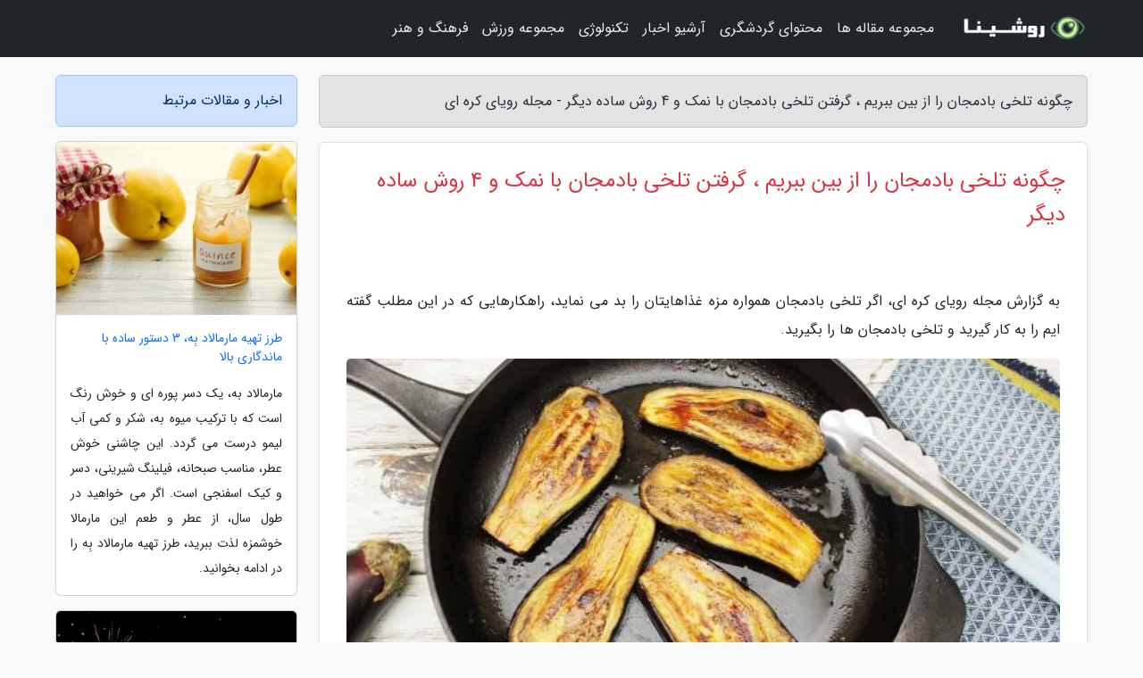

--- FILE ---
content_type: text/html; charset=UTF-8
request_url: https://koreandream.ir/post/%DA%86%DA%AF%D9%88%D9%86%D9%87-%D8%AA%D9%84%D8%AE%DB%8C-%D8%A8%D8%A7%D8%AF%D9%85%D8%AC%D8%A7%D9%86-%D8%B1%D8%A7-%D8%A7%D8%B2-%D8%A8%DB%8C%D9%86-8678
body_size: 6678
content:
<!doctype html>
<html dir="rtl">
<head prefix="og: http://ogp.me/ns# fb: http://ogp.me/ns/fb# article: http://ogp.me/ns/article#">
<meta charset="utf-8" >
<title>چگونه تلخی بادمجان را از بین ببریم ، گرفتن تلخی بادمجان با نمک و 4 روش ساده دیگر - مجله رویای کره ای</title>
<meta name="robots" content="index" />
<link rel="canonical" href="https://koreandream.ir/post/%DA%86%DA%AF%D9%88%D9%86%D9%87-%D8%AA%D9%84%D8%AE%DB%8C-%D8%A8%D8%A7%D8%AF%D9%85%D8%AC%D8%A7%D9%86-%D8%B1%D8%A7-%D8%A7%D8%B2-%D8%A8%DB%8C%D9%86-8678" >
<meta property="og:url" content="https://koreandream.ir/post/%DA%86%DA%AF%D9%88%D9%86%D9%87-%D8%AA%D9%84%D8%AE%DB%8C-%D8%A8%D8%A7%D8%AF%D9%85%D8%AC%D8%A7%D9%86-%D8%B1%D8%A7-%D8%A7%D8%B2-%D8%A8%DB%8C%D9%86-8678" >
	
<meta http-equiv="X-UA-Compatible" content="IE=edge">
<meta name="viewport" content="width=device-width, initial-scale=1.0" >	
<link rel="stylesheet" href="/module/template/framework/css/bootstrap.rtl.min.css" type="text/css" />
<link rel="stylesheet" type="text/css" href="/module/template/framework/css/style.css" >	
<meta name="twitter:card" content="summary_large_image" >
<meta name="twitter:domain" content="koreandream.ir" >
<meta property="og:type" content="article">
<meta property="article:publisher" content="https://koreandream.ir" >
<meta property="og:title" content="چگونه تلخی بادمجان را از بین ببریم ، گرفتن تلخی بادمجان با نمک و 4 روش ساده دیگر - مجله رویای کره ای" >
<meta property="fb:app_id" content="1147311521992329" >
<meta property="og:image" content="https://koreandream.ir/upload/2023/02/01/0efd7858f3a-7500e011cd46c-6553913680d2.jpg" />
<meta property="og:site_name" content="مجله رویای کره ای" >
<meta name="description" content="اگر تلخی بادمجان همواره مزه غذاهایتان را بد می نماید، راهکارهایی که در این مطلب گفته ایم را به کار گیرید و تلخی بادمجان ها را بگیرید.  - مجله رویای کره ای" >
<meta property="og:description" content="اگر تلخی بادمجان همواره مزه غذاهایتان را بد می نماید، راهکارهایی که در این مطلب گفته ایم را به کار گیرید و تلخی بادمجان ها را بگیرید.  - مجله رویای کره ای"  >
  
<script src="/module/template/framework/js/jquery-3.4.1.min.js" ></script>
<script src="/module/template/framework/js/function.js?lastmod=1768593629"></script>
<link rel="stylesheet" type="text/css" href="/module/template/framework/css/colorbox.css" >
<script src="/module/template/framework/js/jquery.colorbox-min.js"></script>	


<meta property="og:type" content="article" />
<script src="/module/component/comment/comment-post.js"></script><link rel="icon" href="/favicon.ico" type="image/x-icon">
<link rel="stylesheet" href="/module/template/framework/css/fontawesome.css">
<!--[if lt IE 9]>
<script src="/module/template/framework/js/bootstrap/html5shiv.min.js" ></script>
<script src="/module/template/framework/js/bootstrap/respond.min.js" ></script>
<![endif]-->
</head>
<body class="bg-light">
<div class="container-fluid bg-light position-relative pt-5">	
<div id="sitebody" class="mt-3">
<header>
<div class="row header">
<div class="col-sm-12">
</div>	
</div>	
</header><div class="row main-content">
<div class="container">
<div class="row">
<div class="col-lg-9 col-md-8 mb-5">
<article>	
<div class="breadcrumb alert alert-secondary">
<h1 class="h6 m-0"> 	
چگونه تلخی بادمجان را از بین ببریم ، گرفتن تلخی بادمجان با نمک و 4 روش ساده دیگر - مجله رویای کره ای</h1>	
</div>
	
<div>
<div class="card shadow-sm border rounded p-0 mb-5 bg-white text-dark w-100 position-relative">
<h2 class="p-4 h4 text-danger mb-n4">چگونه تلخی بادمجان را از بین ببریم ، گرفتن تلخی بادمجان با نمک و 4 روش ساده دیگر</h2>
<div class="custom-content card-body">
<div class="card-text">
<p>به گزارش مجله رویای کره ای، اگر تلخی بادمجان همواره مزه غذاهایتان را بد می نماید، راهکارهایی که در این مطلب گفته ایم را به کار گیرید و تلخی بادمجان ها را بگیرید. </p></div>	
<picture>	
<source media="(max-width: 480px)" srcset="/upload/2023/02/01/cache/thum_0efd7858f3a-7500e011cd46c-6553913680d2.jpg">
<img src="https://koreandream.ir/upload/2023/02/01/0efd7858f3a-7500e011cd46c-6553913680d2.jpg" alt="چگونه تلخی بادمجان را از بین ببریم ، گرفتن تلخی بادمجان با نمک و 4 روش ساده دیگر" class="card-img-top" title="چگونه تلخی بادمجان را از بین ببریم ، گرفتن تلخی بادمجان">
</picture>	

<div class="card-text mt-3">	
<p>به گزارش خبرنگاران، اگر بادمجان های خریداری شده شما مزه تلخی دارند، به چند روش گوناگون می توانید تلخی آن ها را رفع کنید.</p><h2>فریز کردن بادمجان</h2><p>بادمجان ها را پوست بکنید و آن ها را به مدت 4 تا 5 ساعت داخل فریزر بگذارید تا یخ بزنند. آنگاه بادمجان های یخ زده را بیرون آورده و پس از اینکه یخشان آب شد، فشارشان دهید تا تلخی بادمجان ها همراه با آب اضافی درون آن بیرون بیاید.</p><h2>بیرون آوردن دانه های بادمجان</h2><p>یکی از آسان ترین و سریع ترین شیوه ها برای گرفتن تلخی بادمجان، خارج کردن دانه های داخل گوشت آن است.</p><h2>گرفتن تلخی بادمجان با نمک</h2><p>برای این کار، نخست بادمجان ها را پوست بکنید، سپس آن ها را به طور کامل یا برش زده به نمک آغشته کنید. پس از نیم ساعت بادمجان ها را آبکشی کنید تا از این روش تلخی آن ها بیرون بیاید. آنگاه بادمجان ها را خشک نموده و برای تهیه غذا بهره ببرید.</p><h2>گرفتن تلخی بادمجان با آبلیمو</h2><p>داخل یک کاسه بزرگ آب بریزید، آنگاه بادمجان هایی را که از قبل پوست گرفتید درون آن بگذارید. در قسمت بعد، 2 تا 3 قاشق چای خوری آبلیمو درون کاسه بریزید و بگذارید بادمجان ها حدود 10 تا 15 دقیقه درون محلول آب و آبلیمو باقی بمانند. آنگاه بادمجان های را بیرون آورده و فشار دهید تا آب اضافی آن ها بیرون رود و هم زمان تلخی شان رفع گردد.</p><h2>ترفند استفاده از نمک و آفتاب برای گرفتن تلخی بادمجان</h2><p>در این روش ابتدا بادمجان ها را پوست بکنید، از وسط برش داده و دو نیم  کنید. اگر بادمجان ها دانه های زیادی داشتند، آن ها را خارج کنید. آنگاه داخل یک سینی یک لایه دستمال کاغذی بگذارید و بادمجان ها را روی آن بچینید. سینی را به مدت دو ساعت زیر نور آفتاب بگذارید و سپس بادمجان ها را آبکشی کنید.</p><p>منبع: بیتوته</p><span class="post-source">منبع: همشهری آنلاین</span></div>	
</div>
<!--
<div class="text-center my-4 px-5 d-flex">
<div class="a2a_kit a2a_kit_size_32 a2a_default_style mx-auto">
<a class="a2a_button_twitter"></a>
<a class="a2a_button_linkedin"></a>
<a class="a2a_button_pinterest"></a>
<a class="a2a_button_telegram"></a>
<a class="a2a_button_reddit"></a>
<a class="a2a_button_tumblr"></a>
<a class="a2a_button_blogger"></a>
<a class="a2a_button_google_gmail"></a>
</div>
</div>		
<script async src="https://static.addtoany.com/menu/page.js"></script>
-->
<div class="p-4 border-top">
<div class="row small">
<span class="col-lg-3 col-sm-6">انتشار: <span content="2023-02-01 02:58:04" >12 بهمن 1401</span></span>

<span class="col-lg-3 col-sm-6">بروزرسانی: <span content="2023-02-01 02:58:04" >12 بهمن 1401</span></span>

<span class="col-lg-3 col-sm-6">
گردآورنده: <span >koreandream.ir</span>
</span>
<span class="col-lg-3 col-sm-6">شناسه مطلب: 2221</span>
</div>
</div>
</div>
	
<div class="card w-100 mb-5 shadow-sm"><h3 class="heads commenthead h6 card-header alert-secondary" id="commenthead"><span>به "چگونه تلخی بادمجان را از بین ببریم ، گرفتن تلخی بادمجان با نمک و 4 روش ساده دیگر" امتیاز دهید</span></h3><div class="comments card-body"><div class="vote" id="votbox"><form action="/module/component/comment/comment-process.php" method="post" class="form-inline d-inline-block"><span class="votetext px-0 form-check d-inline-block">امتیاز دهید: </span><span class="form-check-xs form-check-inline"><label class="form-check-label ps-1" for="inlineRadio1">1</label>
			<input  class="form-check-input" type="radio" id="inlineRadio1" name="rate" value="1"> </span><span class="form-check-xs form-check-inline"><label class="form-check-label ps-1" for="inlineRadio2">2</label>
			<input  class="form-check-input" type="radio" id="inlineRadio2" name="rate" value="2"> </span><span class="form-check-xs form-check-inline"><label class="form-check-label ps-1" for="inlineRadio3">3</label>
			<input  class="form-check-input" type="radio" id="inlineRadio3" name="rate" value="3"> </span><span class="form-check-xs form-check-inline"><label class="form-check-label ps-1" for="inlineRadio4">4</label>
			<input  class="form-check-input" type="radio" id="inlineRadio4" name="rate" value="4"> </span><span class="form-check-xs form-check-inline"><label class="form-check-label ps-1" for="inlineRadio5">5 </label>
			<input  class="form-check-input" type="radio" id="inlineRadio5" name="rate" value="5"> </span><input type="hidden" name="c_id" value="2221"><input type="hidden" name="c_type" value="post"><input type="hidden" name="c_url" value="/post/%DA%86%DA%AF%D9%88%D9%86%D9%87-%D8%AA%D9%84%D8%AE%DB%8C-%D8%A8%D8%A7%D8%AF%D9%85%D8%AC%D8%A7%D9%86-%D8%B1%D8%A7-%D8%A7%D8%B2-%D8%A8%DB%8C%D9%86-8678"><input type="hidden" name="c_vote" value="1"><button class="btn btn-warning" type="submit">رای</button></form></div></div></div>
			<script>
			function getCookie(cname) {
			  let name = cname + "=";
			  let decodedCookie = decodeURIComponent(document.cookie);
			  let ca = decodedCookie.split(";");
			  for(let i = 0; i <ca.length; i++) {
				let c = ca[i];
				while (c.charAt(0) == " ") {
				  c = c.substring(1);
				}
				if (c.indexOf(name) == 0) {
				  return c.substring(name.length, c.length);
				}
			  }
			  return "";
			}
			function checkCookie() {
			
			  let vote = getCookie("post-2221");
			  if (vote != "") {
			  	var votes=document.getElementById("votbox").innerHTML="امتیاز شما: " + vote;
			  }
			}
			
			checkCookie();
			</script><div class="card w-100 shadow-sm"><h4 class="heads commenthead h6 card-header alert-secondary"><span>دیدگاه های مرتبط با "چگونه تلخی بادمجان را از بین ببریم ، گرفتن تلخی بادمجان با نمک و 4 روش ساده دیگر"</span></h4><div class="respond card-body"><span class="comment_title small card-header w-100 mb-3 d-block text-danger">* نظرتان را در مورد این مقاله با ما درمیان بگذارید</span><div><form action="#" method="POST" class="comment-form" id="comment-form" ><div id="replytoname" class="alert-info mb-3 w-100"></div><div id="name-group" class="form-group mb-3"><input type="text" class="form-control bg-light" name="name" placeholder="نام (لازم)"></div><div id="email-group" class="form-group mb-3"><input style="direction:rtl;text-align:right" type="text" class="form-control bg-light" name="email" id="commentformemail" placeholder="ایمیل (لازم - نمایش داده نمی‌شود)"></div><div id="phone-group" class="form-group mb-3"><input type="text" class="form-control bg-light" name="phone" placeholder="شماره موبایل (اختیاری - نمایش داده نمی‌شود)"></div><div id="comment-group" class="form-group mb-3"><textarea class="form-control bg-light" name="comment" cols="45" rows="8" placeholder="دیدگاه یا سوال (لازم)"></textarea></div><div id="captcha-group" class="form-group mb-3"><label class="captcha mb-3">سوال اتفاقی: نام پایتخت ایران چیست؟</label><input type="text" class="form-control bg-light" name="captcha"></div><input type="hidden" class="form-control" name="content_id" value="2221"><input type="hidden" class="form-control" name="content_type" value="post"></form><button class="btn btn-success mb-3" onclick="myformhandler('comment-form','/module/component/comment/comment-process.php','formalert',false)" >ارسال</button> <span class="formalert"></span></div></div></div>	
</div>
</article>	
</div>	

<div id="sidebar" class="col-lg-3 col-md-4 mb-5">
<aside>	
	


<div class="tourel-head alert alert-primary">اخبار و مقالات مرتبط</div>

<div class="posts printhide sidposts card mb-3">
<div class="imgtitle">
<img class="card-img-top mb-3" src="/upload/2025/10/02/cache/thum_2e70bc09ba8bd-204dd99d-a10ee51129cd.jpg" alt="طرز تهیه مارمالاد بِه، 3 دستور ساده با ماندگاری بالا">
<a class="poststitle d-block px-3 small text-decoration-none" href="/post/%D8%B7%D8%B1%D8%B2-%D8%AA%D9%87%DB%8C%D9%87-%D9%85%D8%A7%D8%B1%D9%85%D8%A7%D9%84%D8%A7%D8%AF-%D8%A8%D9%87-3-%D8%AF%D8%B3%D8%AA%D9%88%D8%B1-1210">
طرز تهیه مارمالاد بِه، 3 دستور ساده با ماندگاری بالا</a>
</div>
<div class="card-body">
<p class="description small p-0 m-0 text-justify">
مارمالاد به، یک دسر پوره ای و خوش رنگ است که با ترکیب میوه  به، شکر و کمی آب  لیمو درست می گردد. این چاشنی خوش عطر، مناسب صبحانه، فیلینگ شیرینی، دسر و کیک  اسفنجی است. اگر می خواهید در طول سال، از عطر و طعم این مارمالا خوشمزه لذت ببرید، طرز تهیه مارمالاد بِه را در ادامه بخوانید.</p>
</div>
</div>


<div class="posts printhide sidposts card mb-3">
<div class="imgtitle">
<img class="card-img-top mb-3" src="/upload/2025/05/10/cache/thum_e95d00deafc3-6ee4e7cb78-37b5f63ed0864e.jpg" alt="غذاهای شب چهارشنبه سوری؛ طبق آداب و رسوم">
<a class="poststitle d-block px-3 small text-decoration-none" href="/post/%D8%BA%D8%B0%D8%A7%D9%87%D8%A7%DB%8C-%D8%B4%D8%A8-%DA%86%D9%87%D8%A7%D8%B1%D8%B4%D9%86%D8%A8%D9%87-%D8%B3%D9%88%D8%B1%DB%8C-%D8%B7%D8%A8%D9%82-2957">
غذاهای شب چهارشنبه سوری؛ طبق آداب و رسوم</a>
</div>
<div class="card-body">
<p class="description small p-0 m-0 text-justify">
سفرۀ ایرانی شامل چندین مدل غذای مخصوص چهارشنبه سوری است. چهارشنبه سوری یکی از آیین های پاک و جشن های ایرانی است که از غروب آخرین سه شنبهٔ ماه اسفند، تا پس از نیمه شب تا آخرین چهارشنبهٔ سال، برگزار می گردد. طبق فلسفه چهارشنبه  سوری برافروختن آتش و پریدن از روی آتش مشخصهٔ اصلی آن است....</p>
</div>
</div>


<div class="posts printhide sidposts card mb-3">
<div class="imgtitle">
<img class="card-img-top mb-3" src="/upload/2025/04/24/cache/thum_161b26ca19f527e-b6e578fd02eda-3652cd56d31.jpg" alt="طرز تهیه کتلت مرغ؛ غذای مقوی و خوش طعم">
<a class="poststitle d-block px-3 small text-decoration-none" href="/post/%D8%B7%D8%B1%D8%B2-%D8%AA%D9%87%DB%8C%D9%87-%DA%A9%D8%AA%D9%84%D8%AA-%D9%85%D8%B1%D8%BA-%D8%BA%D8%B0%D8%A7%DB%8C-%D9%85%D9%82%D9%88%DB%8C-7692">
طرز تهیه کتلت مرغ؛ غذای مقوی و خوش طعم</a>
</div>
<div class="card-body">
<p class="description small p-0 m-0 text-justify">
اگر معمولا خوردن مرغ برایتان سخت است، کتلت مرغ یک روش عالی برای علاقه مند شدن به آن و جذب پروتئین روزانه است. این غذا در عین مقوی بودن، بسیار خوش عطر و طعم است و می تواند یک جایگزین عالی برای افرادی باشد که به خوردن گوشت قرمز علاقه ای ندارند. در این ویدیو از آموزش های آشپزی تصویری...</p>
</div>
</div>


<div class="posts printhide sidposts card mb-3">
<div class="imgtitle">
<img class="card-img-top mb-3" src="/upload/2025/02/09/cache/thum_0ef4024fda33bf-152ff8267bb6-7ed2c9dec78f5bc.jpg" alt="طرز تهیه شیرینی عسلی ساده، نارگیلی، کره ای، مشهدی و بدون فر">
<a class="poststitle d-block px-3 small text-decoration-none" href="/post/%D8%B7%D8%B1%D8%B2-%D8%AA%D9%87%DB%8C%D9%87-%D8%B4%DB%8C%D8%B1%DB%8C%D9%86%DB%8C-%D8%B9%D8%B3%D9%84%DB%8C-%D8%B3%D8%A7%D8%AF%D9%87-%D9%86%D8%A7%D8%B1%DA%AF%DB%8C%D9%84%DB%8C-4815">
طرز تهیه شیرینی عسلی ساده، نارگیلی، کره ای، مشهدی و بدون فر</a>
</div>
<div class="card-body">
<p class="description small p-0 m-0 text-justify">
به افرادی که علاقه زیادی به پخت شیرینی و دسر دارند، پیشنهاد می کنیم که حداقل یکبار شیرینی عسلی را امتحان نمایند. در طرز تهیه شیرینی عسلی ابتدا پودر قند و روغن جامد را مخلوط نموده و سپس هل و تخم مرغ را اضافه کنید. ماست و بیکینگ پودر را افزوده و مواد را هم بزنید. آرد برنج و آرد گندم را...</p>
</div>
</div>

	

</aside>		
</div>	
</div>
</div>
</div>					
<div class="container"><div class="w-100"><ol class="breadcrumb border shadow-sm rounded-pill p-3" itemscope="" itemtype="http://schema.org/BreadcrumbList"><li class="breadcrumb-item" aria-current="page" itemprop="itemListElement" itemscope="" itemtype="http://schema.org/ListItem"><a itemprop="item" href="https://koreandream.ir"><span itemprop="name">مجله رویای کره ای</span></a><meta itemprop="position" content="1" ></li><li class="separate px-2">»</li><li class="breadcrumb-item" itemprop="itemListElement" itemscope="" itemtype="http://schema.org/ListItem">
                        <a rel="nofollow noopener noreferrer" itemprop="item" href="/posts/blog">
                        <span itemprop="name"> همه اخبار و مقاله ها</span></a>
                        <meta itemprop="position" content="2" >
                        </li><li class="separate px-2">»</li><li class="breadcrumb-item" itemprop="itemListElement" itemscope="" itemtype="http://schema.org/ListItem">
                        <a rel="nofollow noopener noreferrer" itemprop="item" href="/posts/news-%D8%A7%D8%AE%D8%A8%D8%A7%D8%B1">
                        <span itemprop="name"> اخبار و رویدادها</span></a>
                        <meta itemprop="position" content="3" >
                        </li><li class="separate px-2">»</li><li class="here breadcrumb-item">چگونه تلخی بادمجان را از بین ببریم ، گرفتن تلخی بادمجان با نمک و 4 روش ساده دیگر</li></ol></div></div>

<script type="text/javascript">
$(document).ready(function(){
	$('#lightgallery').lightGallery();
});
</script>
<script src="/module/template/framework/js/lightgallery/picturefill.min.js"></script>
<script src="/module/template/framework/js/lightgallery/lightgallery-all.min.js"></script>
<script src="/module/template/framework/js/lightgallery/jquery.mousewheel.min.js"></script>
<div class="custom-navbar row bg-dark text-white position-absolute w-100" style="top:0" id="header">
<nav class="container">
<div class="navbar navbar-expand-lg navbar-dark">
<a class="navbar-brand" href="https://koreandream.ir" id="logo" title="مجله رویای کره ای"><img src="https://koreandream.ir/upload/logo/roshina.com.png" alt="مجله رویای کره ای" height="38"></a>
<button class="navbar-toggler" type="button" data-bs-toggle="collapse" data-bs-target="#navbarSupportedContent" aria-controls="navbarSupportedContent" aria-expanded="false" aria-label="Toggle navigation">
			  <span class="navbar-toggler-icon"></span>
			</button><div class="collapse navbar-collapse" id="navbarSupportedContent"><ul class="navbar-nav me-auto mb-2 mb-lg-0 "><li class="nav-item"><a rel="nofollow" class="nav-link" href="/posts/blog">مجموعه مقاله ها</a></li><li class="nav-item"><a rel="nofollow" class="nav-link" href="/posts/travel-%DA%AF%D8%B1%D8%AF%D8%B4%DA%AF%D8%B1%DB%8C">محتوای گردشگری</a></li><li class="nav-item"><a rel="nofollow" class="nav-link" href="/posts/news-%D8%A7%D8%AE%D8%A8%D8%A7%D8%B1">آرشیو اخبار</a></li><li class="nav-item"><a rel="nofollow" class="nav-link" href="/posts/technology-%D8%AA%DA%A9%D9%86%D9%88%D9%84%D9%88%DA%98%DB%8C">تکنولوژی</a></li><li class="nav-item"><a rel="nofollow" class="nav-link" href="/posts/sport-%D9%88%D8%B1%D8%B2%D8%B4">مجموعه ورزش</a></li><li class="nav-item"><a rel="nofollow" class="nav-link" href="/posts/art-culture-%D9%81%D8%B1%D9%87%D9%86%DA%AF-%D9%87%D9%86%D8%B1">فرهنگ و هنر</a></li></ul></div>
</div>
</nav>
</div>

</div>

<div class="row bg-secondary text-white">	
<footer class="container" id="mainfooter">
<div class="row pt-5" id="footer">
<div class="f-column clearright px-4 pb-5 col-md-4">
<div class="foothead h5 p-2">خبرنامه</div>
<div class="columnbody">
<p class="p-2"></p>
<form class="form-signin" id="newsletter" name="newsletter" action="#" method="post">
<div class="form-group">	
<input class="form-control text-right" required name="email" type="email" placeholder="ایمیل">	
</div>
<div class="form-group">	
<input class="form-control text-right" name="phone" type="tel" placeholder="موبایل">
</div>	
<button class="newsbutton btn btn-warning btn-aban" name="button" type="button" onClick="myformhandler('newsletter','/module/plugin/newsletter/newsletterhandler.php','newslalert')">عضویت</button>
<span class="newslalert"></span>
</form>
</div>
</div></div>
</footer>
</div>	
<div class="row" >
<span class="col-lg-12 bg-dark text-white text-center p-3 small en" id="copyright">	
Copyright © 2026 koreandream.ir All rights reserved.
</span>	
</div>
<span class="phone">
</span>
</div>
<script>
window.onload = function () {	
	if (window.history.pushState) {
		window.history.pushState('', '/', window.location.pathname);
	} else {
		window.location.hash = '';
	}
}
</script>
<script src="/module/template/framework/js/bootstrap/bootstrap.bundle.min.js" ></script>
<script defer src="https://static.cloudflareinsights.com/beacon.min.js/vcd15cbe7772f49c399c6a5babf22c1241717689176015" integrity="sha512-ZpsOmlRQV6y907TI0dKBHq9Md29nnaEIPlkf84rnaERnq6zvWvPUqr2ft8M1aS28oN72PdrCzSjY4U6VaAw1EQ==" data-cf-beacon='{"version":"2024.11.0","token":"3e8a8633d80d4e249664b986ad2758c6","r":1,"server_timing":{"name":{"cfCacheStatus":true,"cfEdge":true,"cfExtPri":true,"cfL4":true,"cfOrigin":true,"cfSpeedBrain":true},"location_startswith":null}}' crossorigin="anonymous"></script>
</body>
</html>